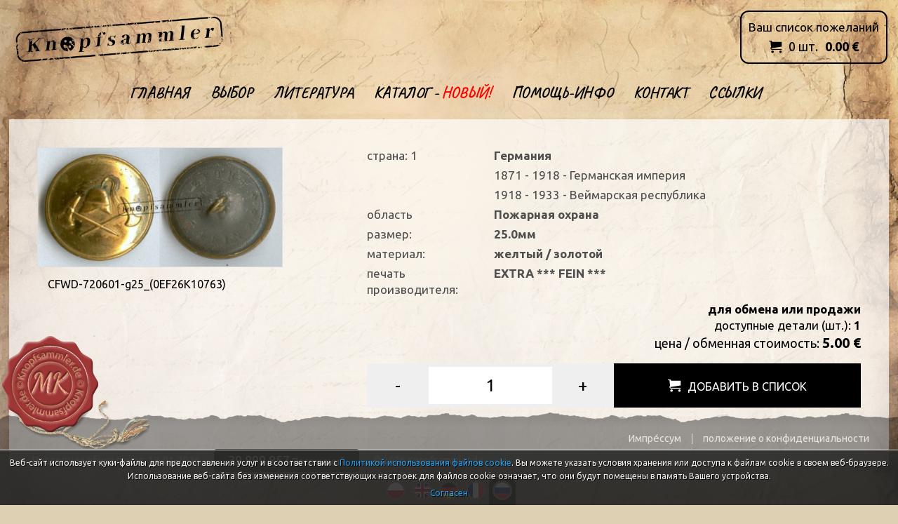

--- FILE ---
content_type: text/html; charset=utf-8
request_url: https://knopfsammler.de/ru/product/3855/cfwd-720601-g2522.html
body_size: 4536
content:
<!DOCTYPE html>
<html lang="ru">
<head>
<meta charset="UTF-8" />
<title>Knopfsammler</title>
<meta name="keywords" content="" />
<meta name="description" content="" />
<meta name="robots" content="index,follow" />
<meta name="designer" content="JW Web Development" />
<meta name="viewport" content="width=device-width, initial-scale=1" />
<meta name="HandheldFriendly" content="True" />
<meta name="MobileOptimized" content="320" />
<base href="https://knopfsammler.de/" />
<link rel="stylesheet" media="all" href="public/css/bootstrap.min.css" /><link rel="stylesheet" media="all" href="public/admin/css/icons/icomoon/styles.css" /><link rel="stylesheet" media="all" href="public/css/components.css" /><link rel="stylesheet" media="all" href="public/admin/css/extras/animate.min.css" /><link rel="stylesheet" media="all" href="public/js/fancybox/jquery.fancybox.min.css" /><link rel="stylesheet" media="all" href="public/js/fancybox/custom.css" /><script src="public/js/jquery-min.js"></script><script src="public/js/bootstrap.min.js"></script><script src="public/admin/js/plugins/notifications/sweet_alert.min.js"></script><script src="public/js/js.cookie.js"></script><script src="public/js/cms.js"></script><script src="public/js/class/conf.js"></script><script src="public/js/i18n/pl.js"></script><script src="public/js/mod/shop/shopbasket.js"></script><script src="public/js/fancybox/jquery.fancybox.min.js"></script><script src="public/js/validation/jquery.validate.min.js"></script><script src="public/js/validation/additional-methods.min.js"></script><script src="public/js/validation/localization/messages_ru.js"></script><script src="public/js/scrollTo.js"></script><script src="public/js/dirtyforms/jquery.dirtyforms.js"></script><script src="public/js/dirtyforms/dialogs/bootstrap.js"></script><script src="public/js/class/coockieComm.js"></script>
<link href="https://fonts.googleapis.com/css?family=Ubuntu:400,400i,700,700i&amp;subset=latin-ext" rel="stylesheet" />
<link href="https://fonts.googleapis.com/css?family=Caveat:400,700&amp;subset=latin-ext" rel="stylesheet" />
<link rel='dns-prefetch' href='//fonts.googleapis.com' />
<link href="public/css/shop.css?p=260120081443" rel="stylesheet" />
<link rel="icon" href="public/img/favicon.ico" type="image/x-icon" />
<link rel="shortcut icon" href="public/img/favicon.ico" type="image/x-icon" />
<meta itemprop="image" content="https://knopfsammler.de/upload/shop_products/3855_img1_cfwd-720601-g25mm_0ef06c05_25,1.jpg" /><meta property="og:image" content="https://knopfsammler.de/upload/shop_products/3855_img1_cfwd-720601-g25mm_0ef06c05_25,1.jpg" /><meta property="og:site_name" content="Knopfsammler" /><script>
var conf = new Conf();
conf.setData({
    domain: 'knopfsammler.de',
    debug: true,
    defaultCookieExpires: 7,
    loginextend: 0,
    loginextend_duration: '120000',
    ays: true,
    crtoken: '6d78f8d78dcf2b6e5fe329592fc02efc',
    path: 'https://knopfsammler.de/'
});

cms.lang = cmslang;
cms.init(conf);
</script>
<link rel="canonical" href="https://knopfsammler.de/ru/product/3855/cfwd-720601-g25-0ef26k10763.html" /><meta property="og:type" content="produkt" /><meta property="og:url" content="https://knopfsammler.de/ru/product/3855/cfwd-720601-g25-0ef26k10763.html" /><meta property="og:site_name" content="Knopfsammler" /><meta property="og:price:amount" content="5.00" /><meta property="og:price:currency" content="PL" /><script type="text/javascript">$(document).ready(function(){ $('[data-toggle="tooltip-clear"]').tooltip({template:'<div class="tooltip tooltip-clear"><div class="tooltip-arrow"></div><div class="tooltip-inner"></div></div>'}); });</script>
</head><body  id="wwwpage" itemscope itemtype="http://schema.org/WebPage"><script>
			
             var confCookie = new Conf();
             confCookie.setData({
                 commId: 'comm_',
                 commPlacement: 'body',
                 url: 'https://knopfsammler.de/ru/art/comm?idtf2=cookiecomm',
                 coockieName: 'comm_cookie'
             });
             
             coockieComm.init(confCookie);
				 
			</script><div class="modal fade" id="default-modal" tabindex="-1" role="dialog">
    <div class="modal-dialog modal-lg" role="document">
        <div class="modal-content">

        </div>
    </div>
</div>     
<header id="top"><div id="top0" >
	
	<div id="top1"><img src="public/img/top1.png" alt="" /></div>

	<div id="top2">
		<div itemscope itemtype="https://schema.org/Store"><a itemprop="url" href="https://knopfsammler.de/?lang=6" title="" id="top_www"><img itemprop="logo" src="public/img/logo.png" alt="" /></a></div>
	</div>
	
	<div id="top3"><img src="public/img/top3.png" alt="" /></div>	
	
<nav itemscope itemtype="http://schema.org/SiteNavigationElement" id="gmenu0"><a id="mobnav-btn"><div><span></span><span></span><span></span></div> Menu</a><meta itemprop="name" content="Navigation Menu"><ul id="gmenu"><li ><a itemprop="url" class="item1" href="ru/" title="Главная"><span itemprop="name">Главная</span></a></li><li ><a itemprop="url" class="item1" href="ru/shop/" title="Выбор"><span itemprop="name">Выбор</span></a></li><li ><a itemprop="url" class="item1" href="ru/art/literatur/" title="литература"><span itemprop="name">литература</span></a></li><li ><a itemprop="url" class="item1" href="/ru/users/welcome/" title="Каталог"><span itemprop="name">Каталог - <span class="catalog-new-highlight">НОВЫЙ!</span></span></a>
<ul class="section"><li><a itemprop="url" class="item2" href="ru/katalog/arch" title="Каталог - сгенерированный"><span itemprop="name">Каталог - сгенерированный</span></a></li><li><a itemprop="url" class="item2" href="/ru/katalog/thematic" title="Каталоги - тематические"><span itemprop="name">Каталоги - тематические</span></a></li><li><a itemprop="url" class="item2" href="/ru/katalog/manufacturers" title="Заводы и клейма производителей"><span itemprop="name">Заводы и клейма производителей</span></a></li><li><a itemprop="url" class="item2" href="/ru/contact/buttonapplication" title="Заявка на кнопку"><span itemprop="name">Заявка на кнопку</span></a></li><li><a itemprop="url" class="item2" href="/ru/users/logout" title="Выход из системы"><span itemprop="name">Выход из системы</span></a></li></ul></li><li ><a itemprop="url" class="item1" href="ru/39/pomoshty-i-info" title="Помощь-инфо"><span itemprop="name">Помощь-инфо</span></a></li><li ><a itemprop="url" class="item1" href="ru/contact" title="Контакт"><span itemprop="name">Контакт</span></a></li><li ><a itemprop="url" class="item1" href="ru/art/links/" title="ССЫЛКИ"><span itemprop="name">ССЫЛКИ</span></a></li></ul></nav><script>
			$(document).ready(function(){
				$('#mobnav-btn').on("click",function () { $('BODY').toggleClass("xactive"); } );
				$('#gmenu li a.item1').on("click", function(e) {
					if ($('body').hasClass("xactive")&&$(e.target).closest('li').find('ul.section').length>0&&(e.offsetX>($(e.currentTarget).width()-20))) {
						$(e.target).toggleClass('active');
						e.preventDefault();
					}
				});
			});
			</script><div id="basket_panel"><a href="ru/basket"><div class="name">Ваш список пожеланий</div><ul id="tbasket" class="shop-basket-animation"><li id="tbasket1"></li><li id="tbasket3"><span class="shop-items">0</span> шт.</li><li id="tbasket4"><span class="shop-amount">0.00</span> €</li></ul></a></div>	
</div></header>

<script>

var tt=0;

function scrollAction(){

	var b=jQuery(window).scrollTop();

	off=0;
	
	if(!jQuery("body").hasClass("responsive_menu")){
	
		var c=0;
		
		if(b<=tt+off){
		
			if(jQuery("body").hasClass("fixedTopMenu")&&!jQuery("body").hasClass("noFixMenu")){
				jQuery("body").removeClass("fixedTopMenu").addClass("noFixMenu");
				jQuery(".topWrapFixed").hide();
			}
			
		} else if(b>tt&&!jQuery("body").hasClass("fixedTopMenu")&&!jQuery("body").hasClass("fixedTopMenu")){	
		
			jQuery("body").addClass("fixedTopMenu").removeClass("noFixMenu");							

		}
	}
}


function isResponsiveNeed(){

	var b=false;
	var a=window.innerWidth;
	if(a==undefined){
		a=jQuery(window).width();
	}

	if(a<968){
		b=true;
	}
	
	return b;
	
}

function mainMenuResponsive(){

	if(isResponsiveNeed()){
		if(!jQuery("body").hasClass("responsive_menu")){
			jQuery("body").addClass("responsive_menu");
			jQuery("body").removeClass("fixedTopMenu").addClass("noFixMenu");
		}
	} else if(jQuery("body").hasClass("responsive_menu")){		
		jQuery("body").removeClass("responsive_menu");				
	}

}

jQuery(document).ready(function(){
	tt=jQuery("#top").height();  //header height
	mainMenuResponsive();	
	scrollAction();
});

jQuery(window).resize(function(){
	mainMenuResponsive();
	scrollAction();
});

jQuery(window).scroll(function(){
	scrollAction();
});			 

$(document).ready(function() {
	var i=0;
	for (i=1;i<=4;i++) {
		$(".prod_list"+i).on("contextmenu","img",function(e) { return false; });
	}
	$('#katalog').on("contextmenu", "img", function(e) { return false; });
	$('#product_card').on("contextmenu", "img", function(e) { return false; });
	$('#literatur').on("contextmenu", "img", function(e) { return false; });
	$(document).on("contextmenu", ".fancybox-container img", function(e) { return false; });
	$(document).on("contextmenu", ".fancybox-slide img", function(e) { return false; });
});

function changeCommStyle() {
	jQuery('div.alert.alert-styled-left.alert-bordered').each(function(i,e) {
		var c = jQuery(e)[0].classList;
		var d = 0;
		if (typeof c[4] !== "undefined") {
			d = parseInt(c[4].substring(6)) + 1;
			jQuery(e).removeClass(c[4]);
		}
		if (d > 6) {
			d = 0;
		}
		jQuery(e).addClass("cstyle" + d);
	});
}
function checkCommFxStyle() {
	//if ($("#foot0").find("#comm").length > 0 && ($("#foot0").find("#comm").find("div").length > 0) {
	if ($("#foot0").find("#comm").length > 0) {
	 	if ($(window).width() < 970) {
			if ($(window).height() + window.pageYOffset + 120 > $(document).height()) {
				$("#foot0").find("#comm").first().removeClass("cstyleFx");
				$("#foot0").find("#comm").first().removeClass("cstyleMb");
			} else if ($(window).height() + window.pageYOffset + 300 > $(document).height()) {
				$("#foot0").find("#comm").first().removeClass("cstyleFx");
				$("#foot0").find("#comm").first().addClass("cstyleMb");
			} else {
				$("#foot0").find("#comm").first().addClass("cstyleFx");
				$("#foot0").find("#comm").first().removeClass("cstyleMb");
			}
		} else if ($(window).width() < 974) {
			
		}
	}
}

jQuery(document).ready(function() {
	//jQuery('div.alert.alert-styled-left.alert-bordered').each(function(i,e) {
	//	jQuery(e).append('<i class="icon icon-forward"></i>');
	//});
	//changeCommStyle();
	jQuery(document).on("click", "div.alert.alert-styled-left.alert-bordered .icon", function(i,e) {
		//changeCommStyle();
		checkCommFxStyle();
	});
	jQuery(document).on("scroll", function(e) {
		checkCommFxStyle();
	});	
});


</script>

<div id="columns">

<main id="center_k" itemprop="mainContentOfPage" itemscope itemtype="http://schema.org/WebPageElement"><div id="product_card"><div id="product_card_left"><div id="product_card_left2"><a href="upload/shop_products/3855_img1_cfwd-720601-g25mm_0ef06c05_25,1.jpg" data-type="image" data-fancybox-classic data-fancybox="f-3855" data-caption="CFWD-720601-g25_(0EF26K10763)" title="CFWD-720601-g25_(0EF26K10763)"><img itemprop="image" src="upload/shop_products/3855_img2_cfwd-720601-g25mm_0ef06c05_25,1.jpg" width="350" height="170" alt="CFWD-720601-g25_(0EF26K10763)" title="CFWD-720601-g25_(0EF26K10763)" class="prod_img" /></a><h1 style="padding:15px;">CFWD-720601-g25_(0EF26K10763)</h1></div></div><div id="product_card_right"><div class="prod_producent row"><div class="col-lg-3">страна: 1</div><div class="col-lg-9"><span>Германия</span></div></div><div class="prod_producent row"><div class="col-lg-3">&nbsp;</div><div class="col-lg-9"><div>1871 - 1918 - Германская империя</div></div></div><div class="prod_producent row"><div class="col-lg-3">&nbsp;</div><div class="col-lg-9"><div>1918 - 1933 - Веймарская республика</div></div></div><div class="prod_producent row"><div class="col-lg-3">oбласть</div><div class="col-lg-9"><span><div>Пожарная охрана</div></span></div></div><div class="prod_producent row"><div class="col-lg-3">размер:</div><div class="col-lg-9"><span>25.0мм</span></div></div><div class="prod_producent row"><div class="col-lg-3">материал:</div><div class="col-lg-9"><span>желтый / золотой</span></div></div><div class="prod_producent row"><div class="col-lg-3">печать производителя:</div><div class="col-lg-9"><span>EXTRA *** FEIN ***</span></div></div><div class="b right">для обмена или продажи</div><div class="right">доступные детали (шт.): <b>1</b></div><div class="prod_cena">цена / oбменная стоимость:  <span class="prod_cenaw">5.00 €</span></div><div class="newline left nobr" style="padding-top:10px;"><form name="prod3855" method="post" accept-charset="utf-8" action="index.php" class="form-horizontal validate" id="prod3855"><input name="lang" value="6" type="hidden" /><input name="act" value="basket_add" id="act_prod3855" type="hidden" /><input name="act2" value="shop_product" id="act2_prod3855" type="hidden" /><input name="id_product" value="3855" id="id_product_prod3855" type="hidden" /><input name="paczka" value="1" id="paczka3855" type="hidden" /><div id="iloscp">            <script>
                $(function () {
                cms.plusMinusInit();
                });
            </script>
            <ul class="ppl"><li class="ppl1"><a rel="ile3855" href="#" class="minus" data-step="-1" data-min="1">-</a></li><li class="ppl2"><input name="ile" value="1" id="ile3855" class="ileb" maxlength="7" type="text" required data-rule-multiple="1" data-msg-multiple="Wartość musi być wielokrotnością {0}"  /></li><li class="ppl3"><a rel="ile3855" href="#" class="plus" data-step="1" data-min="1">+</a></li><li class="ppl4"><button value="&lt;span&gt;добавить в список&lt;/span&gt;" class="tobasket"  type="button" data-id="3855" data-shopadd="true" ><span>добавить в список</span></button></li></ul></div><input name="crtoken" value="6d78f8d78dcf2b6e5fe329592fc02efc" id="prod3855_crtoken" type="hidden" /></form></div></div></div>	
	</main>
	
</div>


<footer id="foot"><div id="foot0">
	
	<div id="foot00">
	<div id="foot2"><img src="public/img/mk.png" /></div>	
	<div id="foot1"><nav id="d_menu" itemscope itemtype="http://schema.org/SiteNavigationElement"><ul><li><a itemprop="url" href="ru/52/imprssum" title="Импре́ссум"><span itemprop="name">Импре́ссум</span></a></li><li><a itemprop="url" href="ru/53/polozhni-o-konfidntsialynosti" title="положение о конфиденциальности"><span itemprop="name">положение о конфиденциальности</span></a></li></ul></nav></div>
	<div id="foot3"><ul>
		<li id="foot_letze">Последнее обновление: 18-01-2026</li>
		<li id="foot_besuche"><b>39.899.857</b> Посещений</li>		
		<li id="foot_copy">&copy; 2026 Knopfsammler.de</li>
	</ul></div>
	<div id="foot4"><ul id="lang_menu"><li ><a href="pl"><img src="public/img/pl.png" alt="pl" /></a></li><li ><a href="en"><img src="public/img/en.png" alt="en" /></a></li><li ><a href="de"><img src="public/img/de.png" alt="de" /></a></li><li ><a href="fr"><img src="public/img/fr.png" alt="fr" /></a></li><li  class="wyb"><a href="ru"><img src="public/img/ru.png" alt="ru" /></a></li></ul></div>
</div></div></footer>


</body></html>

--- FILE ---
content_type: application/javascript
request_url: https://knopfsammler.de/public/js/dirtyforms/dialogs/bootstrap.js
body_size: 1633
content:
/*!
Bootstrap modal dialog (for jQuery Dirty Forms) | v2.0.0 | github.com/snikch/jquery.dirtyforms
(c) 2015-2016 Shad Storhaug
License MIT
*/

/*<iife_head>*/
// Support for UMD: https://github.com/umdjs/umd/blob/master/jqueryPluginCommonjs.js
// See: http://blog.npmjs.org/post/112712169830/making-your-jquery-plugin-work-better-with-npm for details.
(function (factory) {
    if (typeof define === 'function' && define.amd) {
        // AMD. Register as an anonymous module.
        define(['jquery', 'window', 'document'], factory);
    } else if (typeof module === 'object' && module.exports) {
        // Node/CommonJS
        module.exports = factory(require('jquery'), window, document);
    } else {
        // Browser globals
        factory(jQuery, window, document);
    }
}(function ($, window, document, undefined) {
    /*</iife_head>*/
    // Can't use ECMAScript 5's strict mode because several apps 
    // including ASP.NET trace the stack via arguments.caller.callee 
    // and Firefox dies if you try to trace through "use strict" call chains. 
    // See jQuery issue (#13335)
    // Support: Firefox 18+
    //"use strict";

    var exclamationGlyphicon = '<span class="glyphicon glyphicon-exclamation-sign" aria-hidden="true"></span> ';

    $.DirtyForms.dialog = {
        // Custom properties and methods to allow overriding (may differ per dialog)
        title: exclamationGlyphicon + 'Are you sure you want to do that?',
        proceedButtonClass: 'dirty-proceed',
        proceedButtonText: 'Leave This Page',
        stayButtonClass: 'dirty-stay',
        stayButtonText: 'Stay Here',
        dialogID: 'dirty-dialog',
        titleID: 'dirty-title',
        messageClass: 'dirty-message',
        preMessageText: '',
        postMessageText: '',
        replaceText: true,

        // Typical Dirty Forms Properties and Methods
        open: function (choice, message) {
            // Look for a pre-existing element with the dialogID.
            var $dialog = $('#' + this.dialogID);

            // If the user already added a dialog with this ID, skip doing it here
            if ($dialog.length === 0) {
                // NOTE: Buttons don't have the ignore class because Bootstrap 3 isn't compatible
                // with old versions of jQuery that don't properly cancel the click events.
                $dialog =
                    $('<div id="' + this.dialogID + '" class="modal fade" tabindex="-1" role="dialog" aria-labelledby="' + this.titleID + '">' +
                        '<div class="modal-dialog" role="document">' +
                            '<div class="modal-content">' +
                                '<div class="modal-header bg-warning">' +
                                    '<button type="button" class="close" data-dismiss="modal" aria-label="Close">&times;</button>' +
                                    '<h6 class="modal-title" id="' + this.titleID + '"></h6>' +
                                '</div>' +
                                '<div class="modal-body panel-body ' + this.messageClass + '"></div>' +
                                '<div class="modal-footer">' +
                                    '<button type="button" class="' + this.proceedButtonClass + ' btn btn-warning" data-dismiss="modal"></button>' +
                                    '<button type="button" class="' + this.stayButtonClass + ' btn btn-default" data-dismiss="modal"></button>' +
                                '</div>' +
                            '</div>' +
                        '</div>' +
                    '</div>');
							
                // Append to the body so we can capture DOM events.
                // Flag the dialog for later removal.
                $('body').append($dialog)
                         .data('df-dialog-appended', true);
            }

            if (this.replaceText) {
                // Replace the text in the dialog (whether it is external or not).
                $dialog.find('#' + this.titleID).html(this.title);
                $dialog.find('.' + this.messageClass).html(this.preMessageText + message + this.postMessageText);
                $dialog.find('.' + this.proceedButtonClass).html(this.proceedButtonText);
                $dialog.find('.' + this.stayButtonClass).html(this.stayButtonText);
            }

            // Bind the events
            choice.bindEscKey = false;

            var onContinueClick = function () {
                choice.proceed = $.DirtyForms.choiceContinue = true;
            };
            var onHidden = function (e) {
                var commit = choice.isDF1 ? $.DirtyForms.choiceCommit : choice.commit;
                commit(e);
                if ($('body').data('df-dialog-appended') === true) {
                    $dialog.remove();
                }
            };
            // NOTE: Bootstrap 3 requires jQuery 1.9, so we can use on and off here.
            $dialog.find('.' + this.proceedButtonClass).off('click', onContinueClick).on('click', onContinueClick);
            $dialog.off('hidden.bs.modal', onHidden).on('hidden.bs.modal', onHidden);

            // Show the dialog
            $dialog.modal({ show: true });
        },

        // Support for Dirty Forms < 2.0
        fire: function (message, title) {
            this.title = exclamationGlyphicon + title;
            this.open({ isDF1: true }, message);
        },

        // Support for Dirty Forms < 1.2
        bind: function () {
        },
        stash: function () {
            return false;
        },
        refire: function () {
            return false;
        },
        selector: 'no-op',
    };

    /*<iife_foot>*/
}));
/*</iife_foot>*/